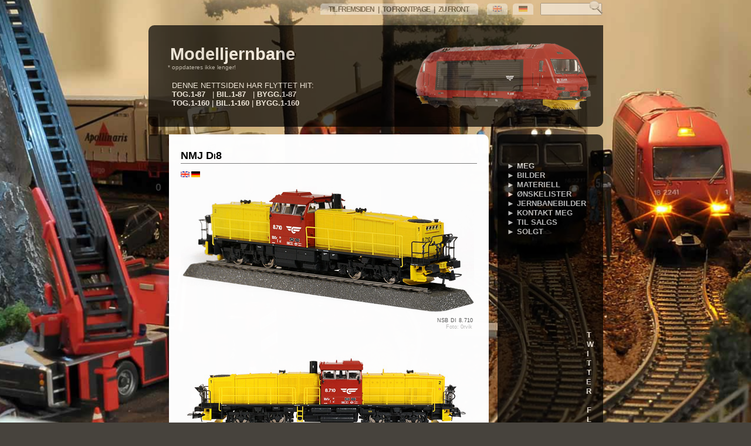

--- FILE ---
content_type: text/html; charset=UTF-8
request_url: https://modelljernbane.internettside.com/tag/mak
body_size: 17590
content:
<!DOCTYPE html PUBLIC "-//W3C//DTD XHTML 1.0 Transitional//EN" "https://www.w3.org/TR/xhtml1/DTD/xhtml1-transitional.dtd">
<html xmlns="https://www.w3.org/1999/xhtml" lang="nb-NO">

<head profile="https://gmpg.org/xfn/11">
        <link rel=”shortcut icon” href=”https://www.internettside.com/tog.ico” mce_href=”https://www.internettside.com/tog.ico” type="image/x-icon" />
        <meta http-equiv="Content-Type" content="text/html; charset=UTF-8" />
        <meta name="keywords" content="modelljernbane, modelltog, modellbiler, modellbusser, modellastebiler, model railroad, model railroads, model rialway, model railways, modelleisenbahn, modellbahn, modellzug, jernbane, tog" /> 
        <meta name="Robots" content="index,follow" />
        <meta name="Googlebot" content="index,follow" />
        <meta name="Revisit-after" content="1 Days" />
        <title>Modelljernbane &raquo; mak</title>
        <link rel="alternate" type="application/rss+xml" title="RSS 2.0" href="https://modelljernbane.internettside.com/feed" />
        <link rel="alternate" type="text/xml" title="RSS .92" href="https://modelljernbane.internettside.com/feed/rss" />
        <link rel="alternate" type="application/atom+xml" title="Atom 1.0" href="https://modelljernbane.internettside.com/feed/atom" />
        <link rel="shortcut icon" type="image/x-icon" href="https://modelljernbane.internettside.com/wp-content/themes/aeros/favicon.ico" />
        <link rel="pingback" href="https://modelljernbane.internettside.com/xmlrpc.php" />
        	<link rel='archives' title='august 2013' href='https://modelljernbane.internettside.com/2013/08' />
	<link rel='archives' title='mars 2013' href='https://modelljernbane.internettside.com/2013/03' />
	<link rel='archives' title='februar 2013' href='https://modelljernbane.internettside.com/2013/02' />
	<link rel='archives' title='desember 2012' href='https://modelljernbane.internettside.com/2012/12' />
	<link rel='archives' title='november 2012' href='https://modelljernbane.internettside.com/2012/11' />
	<link rel='archives' title='juli 2012' href='https://modelljernbane.internettside.com/2012/07' />
	<link rel='archives' title='juni 2012' href='https://modelljernbane.internettside.com/2012/06' />
	<link rel='archives' title='mai 2012' href='https://modelljernbane.internettside.com/2012/05' />
	<link rel='archives' title='april 2012' href='https://modelljernbane.internettside.com/2012/04' />
	<link rel='archives' title='mars 2012' href='https://modelljernbane.internettside.com/2012/03' />
	<link rel='archives' title='februar 2012' href='https://modelljernbane.internettside.com/2012/02' />
	<link rel='archives' title='januar 2012' href='https://modelljernbane.internettside.com/2012/01' />
	<link rel='archives' title='desember 2011' href='https://modelljernbane.internettside.com/2011/12' />
	<link rel='archives' title='november 2011' href='https://modelljernbane.internettside.com/2011/11' />
	<link rel='archives' title='oktober 2011' href='https://modelljernbane.internettside.com/2011/10' />
	<link rel='archives' title='september 2011' href='https://modelljernbane.internettside.com/2011/09' />
	<link rel='archives' title='august 2011' href='https://modelljernbane.internettside.com/2011/08' />
	<link rel='archives' title='juli 2011' href='https://modelljernbane.internettside.com/2011/07' />
	<link rel='archives' title='juni 2011' href='https://modelljernbane.internettside.com/2011/06' />
	<link rel='archives' title='mai 2011' href='https://modelljernbane.internettside.com/2011/05' />
	<link rel='archives' title='april 2011' href='https://modelljernbane.internettside.com/2011/04' />
	<link rel='archives' title='mars 2011' href='https://modelljernbane.internettside.com/2011/03' />
	<link rel='archives' title='februar 2011' href='https://modelljernbane.internettside.com/2011/02' />
	<link rel='archives' title='januar 2011' href='https://modelljernbane.internettside.com/2011/01' />
	<link rel='archives' title='november 2010' href='https://modelljernbane.internettside.com/2010/11' />
	<link rel='archives' title='oktober 2010' href='https://modelljernbane.internettside.com/2010/10' />
	<link rel='archives' title='september 2010' href='https://modelljernbane.internettside.com/2010/09' />
	<link rel='archives' title='august 2010' href='https://modelljernbane.internettside.com/2010/08' />
	<link rel='archives' title='juni 2010' href='https://modelljernbane.internettside.com/2010/06' />
	<link rel='archives' title='mai 2010' href='https://modelljernbane.internettside.com/2010/05' />
	<link rel='archives' title='februar 2010' href='https://modelljernbane.internettside.com/2010/02' />
	<link rel='archives' title='januar 2010' href='https://modelljernbane.internettside.com/2010/01' />
	<link rel='archives' title='desember 2009' href='https://modelljernbane.internettside.com/2009/12' />
	<link rel='archives' title='september 2009' href='https://modelljernbane.internettside.com/2009/09' />
	<link rel='archives' title='juli 2009' href='https://modelljernbane.internettside.com/2009/07' />
	<link rel='archives' title='mai 2009' href='https://modelljernbane.internettside.com/2009/05' />
	<link rel='archives' title='april 2009' href='https://modelljernbane.internettside.com/2009/04' />
	<link rel='archives' title='mars 2009' href='https://modelljernbane.internettside.com/2009/03' />
	<link rel='archives' title='februar 2009' href='https://modelljernbane.internettside.com/2009/02' />
	<link rel='archives' title='januar 2009' href='https://modelljernbane.internettside.com/2009/01' />
	<link rel='archives' title='november 2008' href='https://modelljernbane.internettside.com/2008/11' />
	<link rel='archives' title='januar 2000' href='https://modelljernbane.internettside.com/2000/01' />
                <meta name='robots' content='max-image-preview:large' />
<link rel='dns-prefetch' href='//s.w.org' />
<link rel="alternate" type="application/rss+xml" title="Modelljernbane &raquo; mak stikkord-strøm" href="https://modelljernbane.internettside.com/tag/mak/feed" />
<script type="text/javascript">
window._wpemojiSettings = {"baseUrl":"https:\/\/s.w.org\/images\/core\/emoji\/14.0.0\/72x72\/","ext":".png","svgUrl":"https:\/\/s.w.org\/images\/core\/emoji\/14.0.0\/svg\/","svgExt":".svg","source":{"concatemoji":"https:\/\/modelljernbane.internettside.com\/wp-includes\/js\/wp-emoji-release.min.js?ver=6.0.11"}};
/*! This file is auto-generated */
!function(e,a,t){var n,r,o,i=a.createElement("canvas"),p=i.getContext&&i.getContext("2d");function s(e,t){var a=String.fromCharCode,e=(p.clearRect(0,0,i.width,i.height),p.fillText(a.apply(this,e),0,0),i.toDataURL());return p.clearRect(0,0,i.width,i.height),p.fillText(a.apply(this,t),0,0),e===i.toDataURL()}function c(e){var t=a.createElement("script");t.src=e,t.defer=t.type="text/javascript",a.getElementsByTagName("head")[0].appendChild(t)}for(o=Array("flag","emoji"),t.supports={everything:!0,everythingExceptFlag:!0},r=0;r<o.length;r++)t.supports[o[r]]=function(e){if(!p||!p.fillText)return!1;switch(p.textBaseline="top",p.font="600 32px Arial",e){case"flag":return s([127987,65039,8205,9895,65039],[127987,65039,8203,9895,65039])?!1:!s([55356,56826,55356,56819],[55356,56826,8203,55356,56819])&&!s([55356,57332,56128,56423,56128,56418,56128,56421,56128,56430,56128,56423,56128,56447],[55356,57332,8203,56128,56423,8203,56128,56418,8203,56128,56421,8203,56128,56430,8203,56128,56423,8203,56128,56447]);case"emoji":return!s([129777,127995,8205,129778,127999],[129777,127995,8203,129778,127999])}return!1}(o[r]),t.supports.everything=t.supports.everything&&t.supports[o[r]],"flag"!==o[r]&&(t.supports.everythingExceptFlag=t.supports.everythingExceptFlag&&t.supports[o[r]]);t.supports.everythingExceptFlag=t.supports.everythingExceptFlag&&!t.supports.flag,t.DOMReady=!1,t.readyCallback=function(){t.DOMReady=!0},t.supports.everything||(n=function(){t.readyCallback()},a.addEventListener?(a.addEventListener("DOMContentLoaded",n,!1),e.addEventListener("load",n,!1)):(e.attachEvent("onload",n),a.attachEvent("onreadystatechange",function(){"complete"===a.readyState&&t.readyCallback()})),(e=t.source||{}).concatemoji?c(e.concatemoji):e.wpemoji&&e.twemoji&&(c(e.twemoji),c(e.wpemoji)))}(window,document,window._wpemojiSettings);
</script>
<style type="text/css">
img.wp-smiley,
img.emoji {
	display: inline !important;
	border: none !important;
	box-shadow: none !important;
	height: 1em !important;
	width: 1em !important;
	margin: 0 0.07em !important;
	vertical-align: -0.1em !important;
	background: none !important;
	padding: 0 !important;
}
</style>
	<link rel='stylesheet' id='wp-block-library-css'  href='https://modelljernbane.internettside.com/wp-includes/css/dist/block-library/style.min.css?ver=6.0.11' type='text/css' media='all' />
<style id='global-styles-inline-css' type='text/css'>
body{--wp--preset--color--black: #000000;--wp--preset--color--cyan-bluish-gray: #abb8c3;--wp--preset--color--white: #ffffff;--wp--preset--color--pale-pink: #f78da7;--wp--preset--color--vivid-red: #cf2e2e;--wp--preset--color--luminous-vivid-orange: #ff6900;--wp--preset--color--luminous-vivid-amber: #fcb900;--wp--preset--color--light-green-cyan: #7bdcb5;--wp--preset--color--vivid-green-cyan: #00d084;--wp--preset--color--pale-cyan-blue: #8ed1fc;--wp--preset--color--vivid-cyan-blue: #0693e3;--wp--preset--color--vivid-purple: #9b51e0;--wp--preset--gradient--vivid-cyan-blue-to-vivid-purple: linear-gradient(135deg,rgba(6,147,227,1) 0%,rgb(155,81,224) 100%);--wp--preset--gradient--light-green-cyan-to-vivid-green-cyan: linear-gradient(135deg,rgb(122,220,180) 0%,rgb(0,208,130) 100%);--wp--preset--gradient--luminous-vivid-amber-to-luminous-vivid-orange: linear-gradient(135deg,rgba(252,185,0,1) 0%,rgba(255,105,0,1) 100%);--wp--preset--gradient--luminous-vivid-orange-to-vivid-red: linear-gradient(135deg,rgba(255,105,0,1) 0%,rgb(207,46,46) 100%);--wp--preset--gradient--very-light-gray-to-cyan-bluish-gray: linear-gradient(135deg,rgb(238,238,238) 0%,rgb(169,184,195) 100%);--wp--preset--gradient--cool-to-warm-spectrum: linear-gradient(135deg,rgb(74,234,220) 0%,rgb(151,120,209) 20%,rgb(207,42,186) 40%,rgb(238,44,130) 60%,rgb(251,105,98) 80%,rgb(254,248,76) 100%);--wp--preset--gradient--blush-light-purple: linear-gradient(135deg,rgb(255,206,236) 0%,rgb(152,150,240) 100%);--wp--preset--gradient--blush-bordeaux: linear-gradient(135deg,rgb(254,205,165) 0%,rgb(254,45,45) 50%,rgb(107,0,62) 100%);--wp--preset--gradient--luminous-dusk: linear-gradient(135deg,rgb(255,203,112) 0%,rgb(199,81,192) 50%,rgb(65,88,208) 100%);--wp--preset--gradient--pale-ocean: linear-gradient(135deg,rgb(255,245,203) 0%,rgb(182,227,212) 50%,rgb(51,167,181) 100%);--wp--preset--gradient--electric-grass: linear-gradient(135deg,rgb(202,248,128) 0%,rgb(113,206,126) 100%);--wp--preset--gradient--midnight: linear-gradient(135deg,rgb(2,3,129) 0%,rgb(40,116,252) 100%);--wp--preset--duotone--dark-grayscale: url('#wp-duotone-dark-grayscale');--wp--preset--duotone--grayscale: url('#wp-duotone-grayscale');--wp--preset--duotone--purple-yellow: url('#wp-duotone-purple-yellow');--wp--preset--duotone--blue-red: url('#wp-duotone-blue-red');--wp--preset--duotone--midnight: url('#wp-duotone-midnight');--wp--preset--duotone--magenta-yellow: url('#wp-duotone-magenta-yellow');--wp--preset--duotone--purple-green: url('#wp-duotone-purple-green');--wp--preset--duotone--blue-orange: url('#wp-duotone-blue-orange');--wp--preset--font-size--small: 13px;--wp--preset--font-size--medium: 20px;--wp--preset--font-size--large: 36px;--wp--preset--font-size--x-large: 42px;}.has-black-color{color: var(--wp--preset--color--black) !important;}.has-cyan-bluish-gray-color{color: var(--wp--preset--color--cyan-bluish-gray) !important;}.has-white-color{color: var(--wp--preset--color--white) !important;}.has-pale-pink-color{color: var(--wp--preset--color--pale-pink) !important;}.has-vivid-red-color{color: var(--wp--preset--color--vivid-red) !important;}.has-luminous-vivid-orange-color{color: var(--wp--preset--color--luminous-vivid-orange) !important;}.has-luminous-vivid-amber-color{color: var(--wp--preset--color--luminous-vivid-amber) !important;}.has-light-green-cyan-color{color: var(--wp--preset--color--light-green-cyan) !important;}.has-vivid-green-cyan-color{color: var(--wp--preset--color--vivid-green-cyan) !important;}.has-pale-cyan-blue-color{color: var(--wp--preset--color--pale-cyan-blue) !important;}.has-vivid-cyan-blue-color{color: var(--wp--preset--color--vivid-cyan-blue) !important;}.has-vivid-purple-color{color: var(--wp--preset--color--vivid-purple) !important;}.has-black-background-color{background-color: var(--wp--preset--color--black) !important;}.has-cyan-bluish-gray-background-color{background-color: var(--wp--preset--color--cyan-bluish-gray) !important;}.has-white-background-color{background-color: var(--wp--preset--color--white) !important;}.has-pale-pink-background-color{background-color: var(--wp--preset--color--pale-pink) !important;}.has-vivid-red-background-color{background-color: var(--wp--preset--color--vivid-red) !important;}.has-luminous-vivid-orange-background-color{background-color: var(--wp--preset--color--luminous-vivid-orange) !important;}.has-luminous-vivid-amber-background-color{background-color: var(--wp--preset--color--luminous-vivid-amber) !important;}.has-light-green-cyan-background-color{background-color: var(--wp--preset--color--light-green-cyan) !important;}.has-vivid-green-cyan-background-color{background-color: var(--wp--preset--color--vivid-green-cyan) !important;}.has-pale-cyan-blue-background-color{background-color: var(--wp--preset--color--pale-cyan-blue) !important;}.has-vivid-cyan-blue-background-color{background-color: var(--wp--preset--color--vivid-cyan-blue) !important;}.has-vivid-purple-background-color{background-color: var(--wp--preset--color--vivid-purple) !important;}.has-black-border-color{border-color: var(--wp--preset--color--black) !important;}.has-cyan-bluish-gray-border-color{border-color: var(--wp--preset--color--cyan-bluish-gray) !important;}.has-white-border-color{border-color: var(--wp--preset--color--white) !important;}.has-pale-pink-border-color{border-color: var(--wp--preset--color--pale-pink) !important;}.has-vivid-red-border-color{border-color: var(--wp--preset--color--vivid-red) !important;}.has-luminous-vivid-orange-border-color{border-color: var(--wp--preset--color--luminous-vivid-orange) !important;}.has-luminous-vivid-amber-border-color{border-color: var(--wp--preset--color--luminous-vivid-amber) !important;}.has-light-green-cyan-border-color{border-color: var(--wp--preset--color--light-green-cyan) !important;}.has-vivid-green-cyan-border-color{border-color: var(--wp--preset--color--vivid-green-cyan) !important;}.has-pale-cyan-blue-border-color{border-color: var(--wp--preset--color--pale-cyan-blue) !important;}.has-vivid-cyan-blue-border-color{border-color: var(--wp--preset--color--vivid-cyan-blue) !important;}.has-vivid-purple-border-color{border-color: var(--wp--preset--color--vivid-purple) !important;}.has-vivid-cyan-blue-to-vivid-purple-gradient-background{background: var(--wp--preset--gradient--vivid-cyan-blue-to-vivid-purple) !important;}.has-light-green-cyan-to-vivid-green-cyan-gradient-background{background: var(--wp--preset--gradient--light-green-cyan-to-vivid-green-cyan) !important;}.has-luminous-vivid-amber-to-luminous-vivid-orange-gradient-background{background: var(--wp--preset--gradient--luminous-vivid-amber-to-luminous-vivid-orange) !important;}.has-luminous-vivid-orange-to-vivid-red-gradient-background{background: var(--wp--preset--gradient--luminous-vivid-orange-to-vivid-red) !important;}.has-very-light-gray-to-cyan-bluish-gray-gradient-background{background: var(--wp--preset--gradient--very-light-gray-to-cyan-bluish-gray) !important;}.has-cool-to-warm-spectrum-gradient-background{background: var(--wp--preset--gradient--cool-to-warm-spectrum) !important;}.has-blush-light-purple-gradient-background{background: var(--wp--preset--gradient--blush-light-purple) !important;}.has-blush-bordeaux-gradient-background{background: var(--wp--preset--gradient--blush-bordeaux) !important;}.has-luminous-dusk-gradient-background{background: var(--wp--preset--gradient--luminous-dusk) !important;}.has-pale-ocean-gradient-background{background: var(--wp--preset--gradient--pale-ocean) !important;}.has-electric-grass-gradient-background{background: var(--wp--preset--gradient--electric-grass) !important;}.has-midnight-gradient-background{background: var(--wp--preset--gradient--midnight) !important;}.has-small-font-size{font-size: var(--wp--preset--font-size--small) !important;}.has-medium-font-size{font-size: var(--wp--preset--font-size--medium) !important;}.has-large-font-size{font-size: var(--wp--preset--font-size--large) !important;}.has-x-large-font-size{font-size: var(--wp--preset--font-size--x-large) !important;}
</style>
<script type='text/javascript' src='https://ajax.googleapis.com/ajax/libs/prototype/1.7.1.0/prototype.js?ver=1.7.1' id='prototype-js'></script>
<script type='text/javascript' src='https://ajax.googleapis.com/ajax/libs/scriptaculous/1.9.0/scriptaculous.js?ver=1.9.0' id='scriptaculous-root-js'></script>
<script type='text/javascript' src='https://ajax.googleapis.com/ajax/libs/scriptaculous/1.9.0/effects.js?ver=1.9.0' id='scriptaculous-effects-js'></script>
<script type='text/javascript' src='https://modelljernbane.internettside.com/wp-content/plugins/lightbox-2/lightbox-resize.js?ver=1.8' id='lightbox-js'></script>
<link rel="https://api.w.org/" href="https://modelljernbane.internettside.com/wp-json/" /><link rel="alternate" type="application/json" href="https://modelljernbane.internettside.com/wp-json/wp/v2/tags/2603" /><link rel="EditURI" type="application/rsd+xml" title="RSD" href="https://modelljernbane.internettside.com/xmlrpc.php?rsd" />
<link rel="wlwmanifest" type="application/wlwmanifest+xml" href="https://modelljernbane.internettside.com/wp-includes/wlwmanifest.xml" /> 
<meta name="generator" content="WordPress 6.0.11" />

	<!-- begin lightbox scripts -->
	<script type="text/javascript">
    //<![CDATA[
    document.write('<link rel="stylesheet" href="https://modelljernbane.internettside.com/wp-content/plugins/lightbox-2/Themes/Black/lightbox.css" type="text/css" media="screen" />');
    //]]>
    </script>
	<!-- end lightbox scripts -->
        <style type="text/css" media="screen">
                @import url( https://modelljernbane.internettside.com/wp-content/themes/aeros/style.css );
        </style>

<link rel="stylesheet" type="text/css" href="https://modelljernbane.internettside.com/language.css" />

<script type="text/javascript" src="https://modelljernbane.internettside.com/language.js">
</script>
<script language="JavaScript" type="text/JavaScript">
function MM_openBrWindow(theURL,winName,features) { //v2.0
  window.open(theURL,winName,features);
}
</script>

<meta name="keywords" content="Modelljernbane, modelltog, skala, ho, h0, c-skinner, märklin, marklin, roco, brawa, wiking, busch, herpa, nmj, lokomotiv, godsvogner, nsb, statsbaner, jernbane, tog, diesel, elektrisk, digitalt, belysning, signal, modelleisenbahn, model, railroad, modelrailroad, railway, cornerstone, walthers, woodland, amundsen, alvalia, hobbytrain, nmj, amj">
<meta name="description" content="Nettside om modelljernbaneanlegg, miniatyrlandskap, jernbane, modelltog & modellbiler. Bilder, videoer, linker, og tips.">
<LINK REL="SHORTCUT ICON" HREF="favicon.ico"
<link rel="alternate" type="application/x-cooliris-quick" href="https://modelljernbane.internettside.com/cooliris-quick.xml" />

</head>

<body>
<!-- <a href="https://modelljernbane.internettside.com/reklame"><img src="https://modelljernbane.internettside.com/symbol/reklamere.png" align="left"></a> -->
<div id="rap">
<div id="headmenu">
        <ul>
<div id="search">
<ul>
 <li style="margin-top:0px;">
 <form id="searchform" method="get" action="https://modelljernbane.internettside.com">
<div>
        <a href="https://modelljernbane.internettside.com">   TIL FREMSIDEN   |   TO FRONTPAGE   |   ZU FRONT   </a>       <a href="https://modelljernbane.internettside.com/english" title="English information"><img src="https://modelljernbane.internettside.com/thumbs/language_english.jpg"></a>   <a href="https://modelljernbane.internettside.com/german" title="Deutsch Informationen"><img src="https://modelljernbane.internettside.com/thumbs/language_deutsch.jpg"></a>      <input type="text" name="s" id="s" size="11" />
                <input type="image" src="https://modelljernbane.internettside.com/wp-content/themes/aeros/images/lens.png" title="search" alt="S" style="margin:0 0 -5px -25px;" />
        </div>
<!--[If IE]> <br /> <br /> <![endif]-->
</form>
</li>

</ul>

</div>

</ul>

</div>

<!--[If IE]> <div class="ie"> </div> <![endif]-->
<br>

<!-- end headmenu -->
<div id="header">

<div id="headerleft">
<h1><a href="https://modelljernbane.internettside.com/">Modelljernbane</a></h1>
<font size="-3" color="#bbbbbb">           * oppdateres ikke lenger!<br /></font>
<br />
<h2>DENNE NETTSIDEN HAR FLYTTET HIT:<br />
<a href="http://modelljernbane.1-87.no/" target="_blank" title="HO 1:87 | MODELLJERNBANE | MODEL RAILROAD | MODELLBAHN" />TOG.1-87</a>   | <a href="http://bodellbiler.1-87.no/" target="_blank" title="HO 1:87 | MODELLBILER | MODEL CARS | MODELLAUTOS" />BIL.1-87</a>   | <a href="http://byggesett.1-87.no/" target="_blank" title="HO 1:87 | BYGGESETT | MODEL KITS | BAUSÄTZE" />BYGG.1-87</a><br />
<a href="http://modelljernbane.1-160.no/" target="_blank" title="HO 1:160 | MODELLJERNBANE | MODEL RAILROAD | MODELLBAHN" />TOG.1-160</a> | <a href="http://bodellbiler.1-160.no/" target="_blank" title="N 1:160 | MODELLBILER | MODEL CARS | MODELLAUTOS" />BIL.1-160</a> | <a href="http://byggesett.1-160.no/" target="_blank" title="N 1:160 | BYGGESETT | MODEL KITS | BAUSÄTZE" />BYGG.1-160</a></h2>

</div><!-- end headerleft -->

<div id="headerright">
<a href="https://modelljernbane.internettside.com" title="Tilbake til fremsiden / to the frontpage / um die erste Seite"></a>
<!-- <a href="https://modelljernbane.internettside.com/feed/rss" title="GET MY FEED"></a> --> 
</div>  <!-- end headerright --> 
</div><!-- end header -->

<div id="content">

<div class="datecomrap">
         <div class="date">
         <!-- jul<br /> -->

         <!-- <span style="font-size:2em; font-weight:bold;">11</span><br /> -->
         <!-- 2012 -->
         </div><!-- end date -->


         <!-- if you don't want the comment count left of the post, erase from here ... -->
         <div class="commy">
         <a href="https://modelljernbane.internettside.com/norsk_modelljernbane_nsb_di8_lokomotiv#respond">0</a>    
         </div><!-- end commy -->
         <!-- to here -->


</div><!-- end datecomrap -->



     <div class="storywrap">

<div class="post" id="post-7755"><br>
         <h3 class="storytitle"><a href="https://modelljernbane.internettside.com/norsk_modelljernbane_nsb_di8_lokomotiv" rel="bookmark">NMJ Di8</a></h3>

        <div class="storycontent">
                <p><a rel="language173"><img src="https://modelljernbane.internettside.com/thumbs/language_english.jpg"/> <img src="https://modelljernbane.internettside.com/thumbs/language_deutsch.jpg"/></a></p>
<p><a title="85.102 NMJ | NSB DI8 710 | DIESELLOK | DIESEL LOCOMOTIVE | DIESELLOKOMOTIV | Foto: 0rvik" href="https://modelljernbane.internettside.com/images/modelltog/Di8_NSB_Di8.710_Norges_Statsbaner_NMJ_Maschinenbau_Kiel_Siemens_Schienenfahrzeugtechnik_HO_AC_H0_wechselstrom_lok.jpg" rel="lightbox[7755]"><img src="https://modelljernbane.internettside.com/thumbs/modelltog/Di8_NSB_Di8.710_Norges_Statsbaner_NMJ_Maschinenbau_Kiel_Siemens_Schienenfahrzeugtechnik_HO_AC_H0_wechselstrom_lok_th.jpg" alt="85.102 NMJ | NSB DI8 8.710 | DIESELLOK | DIESEL LOCOMOTIVE | DIESELLOKOMOTIV | Foto: 0rvik" /></a></p>
<p class="bildetekst">NSB DI 8.710</p>
<p>&nbsp;<br />
<font class="fotoav">Foto: 0rvik</font><br />
&nbsp;</p>
<p><a title="85.102 NMJ | NSB DI8 710 | DIESELLOK | DIESEL LOCOMOTIVE | DIESELLOKOMOTIV | Foto: 0rvik" href="https://modelljernbane.internettside.com/images/modelltog/NMJ_NMJT_85.102_AC_NSB_Di8_8.710_H0_HO_1-87_rod_gul_MAK_Siemens_AG_diesellok_godstog_skiftelok_modelltog.jpg" rel="lightbox[7755]"><img src="https://modelljernbane.internettside.com/thumbs/modelltog/NMJ_NMJT_85.102_AC_NSB_Di8_8.710_H0_HO_1-87_rod_gul_MAK_Siemens_AG_diesellok_godstog_skiftelok_modelltog_th.jpg" alt="85.102 NMJ | NSB DI8 8.710 | DIESELLOK | DIESEL LOCOMOTIVE | DIESELLOKOMOTIV | Foto: 0rvik" /></a></p>
<p class="bildetekst">EN FLOTT MODELL FRA NORSK MODELLJERNBANE</p>
<p>&nbsp;<br />
<font class="fotoav">Foto: 0rvik</font><br />
&nbsp;</p>
<p>Da var det en av de <a href="http://shop.nmj.no/" target="_blank" title="Link åpnes i nytt vindu - Norsk Modelljernbane nettbutikk">nye modellene fra Norsk modelljernbane</a> ankommet <a href="http://shop.nmj.no/contact_us.php?osCsid=bffba7972a3d3cde8c9b3755d54f43ce" target="_blank" title="Link åpnes i nytt vindu - NMJ Strømmen">butikken på Strømmen</a>. Det har tatt overraskene kort tid fra loket ble lansert for bestilling til det kom fra produksjon. En hadde knapt fått gledet seg til at det skulle komme, før en fikk mail om at modellen var tilgjengelig for henting. Da var det bare å ta turen med NSB-toget til Strømmen.</p>
<p>Det er et flott modellokomotiv med mange detaljer hentet fra originalen, som er et kjært godstog / skiftelok som en har mulighet til å se i store deler av landet. Som blandt annet speilene, som varierer medllom de ulike Di8-lokene. Men jeg finner noen detaljer som jeg skulle ønske var lik som på originalen. Men det skal bare litt maling av detaljene så er lokomotivet så og si perfekt. </p>
<p>En annen ting som er litt kjipt, men fullt forståelig, er at togene ikke leveres med dekoder. Selv om de selger de, og gjerne monterer de for deg. Jeg for min del venter på at lyddekoderen skal komme, så de får montert den for meg. Jeg har for mye elektrisk uflaks, samt for lite teknisk kompetanse til å tørre å montere selv, selv om jeg har hørt det er en innmari enkel jobb!</p>
<p>Jeg, og mange med meg, liker best når lokomotiver i denne skala kommer med metallkåpe. Det noe med tyngen og følelsen av materiaiteten og loket, og ikke minst det visuelle utseende. Så for min del så blir jeg nok å bestille en runde med smussing av loket før det blir satt på skinnene! Men når det er sagt så er vi mange som venter på at di8 skulle dukke opp i H0-skala.</p>
<p><a href="https://modelljernbane.internettside.com/skaladesign_nsb_di8_lokomotiv_locomotive">Som tidligere skrevet</a> så har <a href="http://www.skaladesign.no/produkter/byggesett/di8" target="_blank" title="Link åpnes i nytt vindu - Skaladesign.no">Skaladesign</a> kommet med et 1:87-lok av Di8 allerede, men det var få som kjente til dette, og mange som bestilte for sent. Et svært begrenset opplag, samtidig som lokomotivene ble levert som byggesett, gjør at mange gledet seg over NMJ-nyheten som var på vei. Enda bedre; <a href="https://www.facebook.com/permalink.php?story_fbid=464097083600760&#038;id=158190757557401" target="_blank" title="Link åpnes i nytt vindu - Facebook - First sample of NMJ Topline CargoNet">Di8-versjonen fra CargoNet</a> ankommer snart! </p>
<p>&nbsp;</p>
<div id="language173" class="balloonstyle">
<strong>ENGLISH </strong>It did not take long from the train model was introduced to it came into production, and arrived in store. NMJ (which stands for Norwegian model railway) has launched several new locomotive models, and NSB&#8217;s Di8 was the first to be realized. CargoNet version will appear shortly.                 Di8.710 is a great model with lots of detailes, taken from the original train. As for example, the mirrors that varies between the two different version of di8. At the same time I wish they were a notch more detailed in relation to the coloring of details, and above all, not produced in plastic.                 They do not come with built-in decoder, which is a pity but understandable. But you can buy the decoder from them, which they also can install for you.                 That said, it is a great engine, and a long-awaited model. Many have wanted the Di8 locomotive in 1:87. As written in the past it has already been manufactured by Scale Design in H0-scale, but in a very limited edition. And their model was a complete building kit. They were quickly sold out before people knew about the model.                 I for my part, is waiting to get mounted audio decoder, and smudging of the train before I assemble the parts supplied, and put it on the rails.                 At the bottom of the post you can see video of the model.<br />
 <br /><strong>DEUTCH </strong>Es dauerte nicht lange, bis der Zug auf das kommende Modell auf Strom eingeführt wurde, und kam zu dem Laden. NMJ (das steht für norwegische Modelleisenbahn) hat mehrere neue Lok-Modelle lanciert, und NSB DI8 war der erste, realisiert werden. CargoNet Version wird in Kürze erscheinen.                 Di8.710 ist ein großes Modell mit vielen detaillierten sowie, aus dem ursprünglichen Zug genommen. Wie zum Beispiel Spiegel, die zwischen den beiden anderen Version von DI8 variieren. Zugleich Ich wünschte, sie waren eine Kerbe mehr Details in Bezug auf die Einfärbung von Details, und nicht aus Kunststoff hergestellt werden. &#8211; Sie müssen nicht mit eingebautem Decoder, was schade aber verständlich ist gekommen. Aber man kann an den Decoder zu kaufen, die sie auch für Sie zu installieren.                 Das heißt, es ist eine große Maschine, und eine lang erwartete Modell. Viele haben wollte DI8 Lokomotive in 1:87. Wie in der Vergangenheit geschrieben hat er bereits produziert Design-Skala dies in Spur H0, aber in einer sehr limitierten Auflage. Und ihr Modell war ein kompletter Bausatz. Sie wurden schnell heraus, bevor die Menschen wussten über das Modell verkauft.                 Ich für meinen Teil, ich warte auf Audio-Decoder montiert zu werden, und Verschmieren des Zuges, bevor ich die gelieferten Teile zusammenzubauen, und legte es auf den Schienen.                 Am unteren Ende der Post können Sie Video des Modells zu sehen.
</div>
<p> <a href="https://modelljernbane.internettside.com/norsk_modelljernbane_nsb_di8_lokomotiv#more-7755" class="more-link">(<font title="Mer... | More... | Mehr..."> mer&#8230; more&#8230; mehr&#8230; </font>)</a></p>
        </div><!-- end storycontent -->

        <div class="meta">

<table width="500" border="0">
  <tr>
    <td width="52" align="right" valign="top"><iframe align="left" src="https://www.facebook.com/plugins/like.php?href=https%3A%2F%2Fmodelljernbane.internettside.com%2Fnorsk_modelljernbane_nsb_di8_lokomotiv&amp;layout=button_count&amp;show_faces=false&amp;width=52&amp;action=like&amp;colorscheme=light" scrolling="no" frameborder="0" allowTransparency="true" style="border:none; overflow:hidden; width:52px; height:25px"></iframe></td>
    <td width="448" align="justify" valign="top">ɈК | Stikkord: <a href="https://modelljernbane.internettside.com/tag/187" rel="tag">1:87</a>, <a href="https://modelljernbane.internettside.com/tag/art-nr-nmjt-85-102ac" rel="tag">art.nr nmjt 85.102ac</a>, <a href="https://modelljernbane.internettside.com/tag/h0" rel="tag">H0</a>, <a href="https://modelljernbane.internettside.com/tag/h0-lokomotiven" rel="tag">h0 lokomotiven</a>, <a href="https://modelljernbane.internettside.com/tag/h0-skala" rel="tag">h0 skala</a>, <a href="https://modelljernbane.internettside.com/tag/ho" rel="tag">HO</a>, <a href="https://modelljernbane.internettside.com/tag/ho-locomotive" rel="tag">ho locomotive</a>, <a href="https://modelljernbane.internettside.com/tag/locomotive" rel="tag">locomotive</a>, <a href="https://modelljernbane.internettside.com/tag/mak" rel="tag">mak</a>, <a href="https://modelljernbane.internettside.com/tag/maschinenbau-kiel" rel="tag">maschinenbau kiel</a>, <a href="https://modelljernbane.internettside.com/tag/miniatyr" rel="tag">miniatyr</a>, <a href="https://modelljernbane.internettside.com/tag/model-railroad" rel="tag">model railroad</a>, <a href="https://modelljernbane.internettside.com/tag/model-railroads" rel="tag">model railroads</a>, <a href="https://modelljernbane.internettside.com/tag/model-railway" rel="tag">model railway</a>, <a href="https://modelljernbane.internettside.com/tag/model-railways" rel="tag">model railways</a>, <a href="https://modelljernbane.internettside.com/tag/model-train" rel="tag">model train</a>, <a href="https://modelljernbane.internettside.com/tag/model-trains" rel="tag">model trains</a>, <a href="https://modelljernbane.internettside.com/tag/modell" rel="tag">modell</a>, <a href="https://modelljernbane.internettside.com/tag/modellbahn" rel="tag">modellbahn</a>, <a href="https://modelljernbane.internettside.com/tag/modelleisenbahn" rel="tag">Modelleisenbahn</a>, <a href="https://modelljernbane.internettside.com/tag/modelljernbane" rel="tag">Modelljernbane</a>, <a href="https://modelljernbane.internettside.com/tag/modelltog" rel="tag">Modelltog</a>, <a href="https://modelljernbane.internettside.com/tag/modellzug" rel="tag">modellzug</a>, <a href="https://modelljernbane.internettside.com/tag/nmj" rel="tag">nmj</a>, <a href="https://modelljernbane.internettside.com/tag/nmj-di8" rel="tag">nmj di8</a>, <a href="https://modelljernbane.internettside.com/tag/nmj-di8-ac" rel="tag">nmj di8 ac</a>, <a href="https://modelljernbane.internettside.com/tag/nmj-passion-for-trains" rel="tag">nmj passion for trains</a>, <a href="https://modelljernbane.internettside.com/tag/nmjt" rel="tag">nmjt</a>, <a href="https://modelljernbane.internettside.com/tag/norsk-lokomotiv" rel="tag">norsk lokomotiv</a>, <a href="https://modelljernbane.internettside.com/tag/norsk-modelljernbane" rel="tag">norsk modelljernbane</a>, <a href="https://modelljernbane.internettside.com/tag/nsb-vekselstr%c3%b8m" rel="tag">nsb vekselstrøm</a>, <a href="https://modelljernbane.internettside.com/tag/passion-for-trains" rel="tag">passion for trains</a>, <a href="https://modelljernbane.internettside.com/tag/siemens" rel="tag">siemens</a>, <a href="https://modelljernbane.internettside.com/tag/siemens-ag" rel="tag">siemens ag</a>, <a href="https://modelljernbane.internettside.com/tag/siemens-lok" rel="tag">siemens lok</a>, <a href="https://modelljernbane.internettside.com/tag/siemens-schienenfahrzeugtechnik" rel="tag">siemens schienenfahrzeugtechnik</a>, <a href="https://modelljernbane.internettside.com/tag/vekselstr%c3%b8m" rel="tag">Vekselstrøm</a>, <a href="https://modelljernbane.internettside.com/tag/vekselstr%c3%b8mversjon" rel="tag">vekselstrømversjon</a>  </td>
  </tr>
</table>

 <br />


        </div><!-- end meta -->



     </div><!-- end storywrap -->

</div><!-- end post -->


<div class="navlink">
&nbsp;<br />
&nbsp;<br />
&nbsp;<br />
</div><!-- end navlink -->


<!-- begin footer -->
</div><!-- end content -->


<!-- begin sidebar -->

<div id="sidebar">

<!-- <div id="search">
<ul>
 <li style="margin-top:0px;">
   <form id="searchform" method="get" action="https://modelljernbane.internettside.com">
        <div>
                <input type="text" name="s" id="s" size="11" />
                <input type="image" src="https://modelljernbane.internettside.com/wp-content/themes/aeros/images/lens.png" title="search" alt="S" style="margin:0 0 -5px 3px;" />
        </div>
        </form>
 </li>
</ul>
</div> -->

<!-- end search -->

<ul>

<!--        <li class="pagenav"><h3>Sider:</h3><ul><li class="page_item page-item-3437"><a href="https://modelljernbane.internettside.com/twitter">#3437 (ingen tittel)</a></li>
<li class="page_item page-item-201"><a href="https://modelljernbane.internettside.com/mz-1415-jernbaneverket">MZ 1415 Jernbaneverket</a></li>
<li class="page_item page-item-3496"><a href="https://modelljernbane.internettside.com/avbrutt-handel">Avbrutt handel</a></li>
<li class="page_item page-item-3499"><a href="https://modelljernbane.internettside.com/utsolgt">Beklager, varen er ikke lenger på lager</a></li>
<li class="page_item page-item-4369"><a href="https://modelljernbane.internettside.com/bergen-modelljernbanemessa-2011_2">BERGEN | Modelljernbanemessa 2011 | del 2</a></li>
<li class="page_item page-item-2977"><a href="https://modelljernbane.internettside.com/statistikk">Besøksstatistikk</a></li>
<li class="page_item page-item-281"><a href="https://modelljernbane.internettside.com/anlegget">Bilder fra mine modelljernbaneanlegg</a></li>
<li class="page_item page-item-2215 page_item_has_children"><a href="https://modelljernbane.internettside.com/biler">Biler</a>
<ul class='children'>
	<li class="page_item page-item-2217"><a href="https://modelljernbane.internettside.com/biler/a">Biler &#8211; A</a></li>
	<li class="page_item page-item-2248"><a href="https://modelljernbane.internettside.com/biler/b">Biler &#8211; B</a></li>
	<li class="page_item page-item-2253"><a href="https://modelljernbane.internettside.com/biler/c">Biler &#8211; C</a></li>
	<li class="page_item page-item-2255"><a href="https://modelljernbane.internettside.com/biler/d">Biler &#8211; D</a></li>
	<li class="page_item page-item-2257"><a href="https://modelljernbane.internettside.com/biler/e">Biler &#8211; E</a></li>
	<li class="page_item page-item-2261"><a href="https://modelljernbane.internettside.com/biler/f">Biler &#8211; F</a></li>
	<li class="page_item page-item-2264"><a href="https://modelljernbane.internettside.com/biler/g">Biler &#8211; G</a></li>
	<li class="page_item page-item-2267"><a href="https://modelljernbane.internettside.com/biler/h">Biler &#8211; H</a></li>
	<li class="page_item page-item-2270"><a href="https://modelljernbane.internettside.com/biler/i">Biler &#8211; I</a></li>
	<li class="page_item page-item-2273"><a href="https://modelljernbane.internettside.com/biler/j">Biler &#8211; J</a></li>
	<li class="page_item page-item-2279"><a href="https://modelljernbane.internettside.com/biler/l">Biler &#8211; L</a></li>
	<li class="page_item page-item-2282"><a href="https://modelljernbane.internettside.com/biler/m">Biler &#8211; M</a></li>
	<li class="page_item page-item-2285"><a href="https://modelljernbane.internettside.com/biler/n">Biler &#8211; N</a></li>
	<li class="page_item page-item-2230"><a href="https://modelljernbane.internettside.com/biler/o">Biler &#8211; O</a></li>
	<li class="page_item page-item-2288"><a href="https://modelljernbane.internettside.com/biler/p">Biler &#8211; P</a></li>
	<li class="page_item page-item-2291"><a href="https://modelljernbane.internettside.com/biler/r">Biler &#8211; R</a></li>
	<li class="page_item page-item-2294"><a href="https://modelljernbane.internettside.com/biler/s">Biler &#8211; S</a></li>
	<li class="page_item page-item-2297"><a href="https://modelljernbane.internettside.com/biler/t">Biler &#8211; T</a></li>
	<li class="page_item page-item-2300"><a href="https://modelljernbane.internettside.com/biler/u">Biler &#8211; U</a></li>
	<li class="page_item page-item-2304"><a href="https://modelljernbane.internettside.com/biler/v">Biler &#8211; V</a></li>
	<li class="page_item page-item-2307"><a href="https://modelljernbane.internettside.com/biler/w">Biler &#8211; W</a></li>
	<li class="page_item page-item-2276"><a href="https://modelljernbane.internettside.com/biler/k">Biler- K</a></li>
</ul>
</li>
<li class="page_item page-item-7571"><a href="https://modelljernbane.internettside.com/bm-71-nsb-bfm-001">BM 71.001 NSB</a></li>
<li class="page_item page-item-7562"><a href="https://modelljernbane.internettside.com/bm-71-nsb-bfm-003">BM 71.003 NSB</a></li>
<li class="page_item page-item-2342"><a href="https://modelljernbane.internettside.com/bobiler">Bobiler</a></li>
<li class="page_item page-item-7604"><a href="https://modelljernbane.internettside.com/br-111-db_049-3">BR 111 049-3 DB</a></li>
<li class="page_item page-item-209"><a href="https://modelljernbane.internettside.com/br-701-db-vedlikeholdsvogn">BR 701 DB Vedlikeholdsvogn</a></li>
<li class="page_item page-item-221"><a href="https://modelljernbane.internettside.com/br-class-218-db">BR CLASS 218 DB</a></li>
<li class="page_item page-item-2339"><a href="https://modelljernbane.internettside.com/busser">Busser</a></li>
<li class="page_item page-item-2332"><a href="https://modelljernbane.internettside.com/campingvogner">Campingvogner</a></li>
<li class="page_item page-item-7912"><a href="https://modelljernbane.internettside.com/citroen_15_six_presidentielle_franay">Citroën 15 SIX Presidentielle</a></li>
<li class="page_item page-item-7936"><a href="https://modelljernbane.internettside.com/citroen_cx_bagageries_tissier_hollander_service_de_presse">Citroën CX Bagageries Tissier Hollander</a></li>
<li class="page_item page-item-7885"><a href="https://modelljernbane.internettside.com/citroen_cx_gti_beige">Citroën CX GTI</a></li>
<li class="page_item page-item-7926"><a href="https://modelljernbane.internettside.com/citroen_ds_michelin_mille_pattes">Citroën DS Michelin Mille Pattes</a></li>
<li class="page_item page-item-7919"><a href="https://modelljernbane.internettside.com/citroen_xm_ambulanse">Citroën XM Ambulanse</a></li>
<li class="page_item page-item-902"><a href="https://modelljernbane.internettside.com/class-450-br">CLASS 450 BR</a></li>
<li class="page_item page-item-232"><a href="https://modelljernbane.internettside.com/class-55">CLASS 55</a></li>
<li class="page_item page-item-235"><a href="https://modelljernbane.internettside.com/class-85">CLASS 85</a></li>
<li class="page_item page-item-227"><a href="https://modelljernbane.internettside.com/fiege-containerlok-db-cargo-sprinter">DB CARGO CONTAINERLOKOMOTIV</a></li>
<li class="page_item page-item-239"><a href="https://modelljernbane.internettside.com/dhg-500">DHG 500</a></li>
<li class="page_item page-item-7685"><a href="https://modelljernbane.internettside.com/dhg_500_opel_werklok">DHG 500 Opel Werklok</a></li>
<li class="page_item page-item-130"><a href="https://modelljernbane.internettside.com/di3-jernbaneverket">DI3 Jernbaneverket</a></li>
<li class="page_item page-item-895"><a href="https://modelljernbane.internettside.com/di3-nsb">Di3 NSB</a></li>
<li class="page_item page-item-203"><a href="https://modelljernbane.internettside.com/di5-nsb">DI5 NSB</a></li>
<li class="page_item page-item-153"><a href="https://modelljernbane.internettside.com/di6-nsb">DI6 NSB</a></li>
<li class="page_item page-item-898"><a href="https://modelljernbane.internettside.com/di7-nsb">Di7 NSB</a></li>
<li class="page_item page-item-7547"><a href="https://modelljernbane.internettside.com/el-13-2154-nsb">EL 13.2154 NSB</a></li>
<li class="page_item page-item-3982"><a href="https://modelljernbane.internettside.com/el-14-2165-nsb">EL 14.2165 NSB</a></li>
<li class="page_item page-item-2520"><a href="https://modelljernbane.internettside.com/el-14-2176-nsb-gods">EL 14.2176 NSB GODS</a></li>
<li class="page_item page-item-7536"><a href="https://modelljernbane.internettside.com/el-14-2182-nsb_gods">EL 14.2182 NSB GODS</a></li>
<li class="page_item page-item-191"><a href="https://modelljernbane.internettside.com/el-16-cargonet">EL 16 CargoNet</a></li>
<li class="page_item page-item-1085"><a href="https://modelljernbane.internettside.com/el-18-nsb">EL 18.2241 NSB</a></li>
<li class="page_item page-item-7492"><a href="https://modelljernbane.internettside.com/el-18-nsb_2248">EL 18.2248 NSB</a></li>
<li class="page_item page-item-7521"><a href="https://modelljernbane.internettside.com/el-18-nsb_2255">EL 18.2255 NSB</a></li>
<li class="page_item page-item-2528"><a href="https://modelljernbane.internettside.com/el-18-nsb_2258">EL 18.2258 NSB</a></li>
<li class="page_item page-item-2699"><a href="https://modelljernbane.internettside.com/e">Elektronisk postleveranse</a></li>
<li class="page_item page-item-1359"><a href="https://modelljernbane.internettside.com/english">English</a></li>
<li class="page_item page-item-223"><a href="https://modelljernbane.internettside.com/fiege-serie-700-db-cargo-sprinter">FIEGE SERIE-700 DB Cargo Sprinter</a></li>
<li class="page_item page-item-2169"><a href="https://modelljernbane.internettside.com/forklaring">Forklaring</a></li>
<li class="page_item page-item-459"><a href="https://modelljernbane.internettside.com/jernbanebilder">Fotografier av lokomotiver og jernbaneområder</a></li>
<li class="page_item page-item-1355"><a href="https://modelljernbane.internettside.com/german">German</a></li>
<li class="page_item page-item-6694"><a href="https://modelljernbane.internettside.com/h0-ho-1-87-stasjoner_bygninger_lager_butikker_kontorer_kraner_industri">H0 | HO | 1:87 | Bygninger og hus</a></li>
<li class="page_item page-item-338"><a href="https://modelljernbane.internettside.com/hvorfor">Hvorfor</a></li>
<li class="page_item page-item-358"><a href="https://modelljernbane.internettside.com/modelljernbane_hybel_i">Hybelbane I</a></li>
<li class="page_item page-item-1447"><a href="https://modelljernbane.internettside.com/modelljernbane_hybel_i-3">Hybelbane I</a></li>
<li class="page_item page-item-1438"><a href="https://modelljernbane.internettside.com/modelljernbane_hybel_i-2">Hybelbane I</a></li>
<li class="page_item page-item-1450"><a href="https://modelljernbane.internettside.com/modelljernbane_hybel_i-4">Hybelbane I</a></li>
<li class="page_item page-item-7612"><a href="https://modelljernbane.internettside.com/klv-53-robel">KLV 53 ROBELTRALLE</a></li>
<li class="page_item page-item-2328"><a href="https://modelljernbane.internettside.com/lastebiler">Lastebiler</a></li>
<li class="page_item page-item-92"><a href="https://modelljernbane.internettside.com/lokomotiver">Lokomotiver og motoriserte vogner</a></li>
<li class="page_item page-item-8200"><a href="https://modelljernbane.internettside.com/marklin_sold_to_german_toy_company_simba_dickie">Märklin sold, Märklin saved, long live Märklin</a></li>
<li class="page_item page-item-8205"><a href="https://modelljernbane.internettside.com/marklin_verkauft_der_deutsch_spielzeughersteller_simba_dickie">Märklin verkauft, Märklin gerettet, es lebe die Märklin</a></li>
<li class="page_item page-item-2344"><a href="https://modelljernbane.internettside.com/maskiner">Maskiner</a></li>
<li class="page_item page-item-12"><a href="https://modelljernbane.internettside.com/materiell">Materiell</a></li>
<li class="page_item page-item-27"><a href="https://modelljernbane.internettside.com/meg">Meg</a></li>
<li class="page_item page-item-469"><a href="https://modelljernbane.internettside.com/modelljernbaneanlegg_model_railroad_modelleisenbahn_ii_01">Modelljernbaneanlegg II</a></li>
<li class="page_item page-item-2891"><a href="https://modelljernbane.internettside.com/modelljernbaneanlegg_model_railroad_modelleisenbahn_ii_02">Modelljernbaneanlegg II</a></li>
<li class="page_item page-item-2905"><a href="https://modelljernbane.internettside.com/modelljernbaneanlegg_model_railroad_modelleisenbahn_ii_03">Modelljernbaneanlegg II</a></li>
<li class="page_item page-item-463"><a href="https://modelljernbane.internettside.com/nettbutikker">MODJERNBANEMATRIELLINTERNETTBUTIKKER</a></li>
<li class="page_item page-item-2"><a href="https://modelljernbane.internettside.com/about">Om</a></li>
<li class="page_item page-item-243"><a href="https://modelljernbane.internettside.com/ombygget-brannutrykningskran">Ombygget brannutrykningskran</a></li>
<li class="page_item page-item-2210"><a href="https://modelljernbane.internettside.com/opel-omega-caravan-stasjonsvogn">Opel Omega Caravan Stasjonsvogn</a></li>
<li class="page_item page-item-446"><a href="https://modelljernbane.internettside.com/gammelt_rask">Ønskeliste</a></li>
<li class="page_item page-item-1336"><a href="https://modelljernbane.internettside.com/audi_ag_industrilok">REIHE 2060 AUDI AG Industrilok</a></li>
<li class="page_item page-item-7872"><a href="https://modelljernbane.internettside.com/robel-bullock">ROBEL BULLOCK</a></li>
<li class="page_item page-item-449"><a href="https://modelljernbane.internettside.com/til_salgs">SELGES             for sale             zu verkaufen</a></li>
<li class="page_item page-item-452"><a href="https://modelljernbane.internettside.com/har_blitt_solgt">SOLGTE GJENSTANDER    sold items    angebotenen ware</a></li>
<li class="page_item page-item-3492"><a href="https://modelljernbane.internettside.com/takk_for_handelen">Takk for handelen!</a></li>
<li class="page_item page-item-216"><a href="https://modelljernbane.internettside.com/tee-class-18-sncb">TEE CLASS 18 SNCB</a></li>
<li class="page_item page-item-286"><a href="https://modelljernbane.internettside.com/teknisk">Teknisk</a></li>
<li class="page_item page-item-2334"><a href="https://modelljernbane.internettside.com/tilhengere">Tilhengere</a></li>
<li class="page_item page-item-2324"><a href="https://modelljernbane.internettside.com/vogner">Togvogner</a></li>
<li class="page_item page-item-2330"><a href="https://modelljernbane.internettside.com/trailere">Trailere</a></li>
<li class="page_item page-item-7713"><a href="https://modelljernbane.internettside.com/trainspotting-4-alnabru-alna">TRAINSPOTTING 4 | Alnabru</a></li>
<li class="page_item page-item-7111"><a href="https://modelljernbane.internettside.com/trainspotting-5-lodalen-og-loenga">TRAINSPOTTING 5 | Lodalen og loenga</a></li>
<li class="page_item page-item-242"><a href="https://modelljernbane.internettside.com/tysk-arbeidskran">Tysk Arbeidskran</a></li>
<li class="page_item page-item-2346"><a href="https://modelljernbane.internettside.com/varebiler">Varebiler</a></li>
<li class="page_item page-item-4648"><a href="https://modelljernbane.internettside.com/video">VIDEO</a></li>
<li class="page_item page-item-213"><a href="https://modelljernbane.internettside.com/vt-628-928-motorvogn">VT 628 928 Motorvogn</a></li>
<li class="page_item page-item-3088"><a href="https://modelljernbane.internettside.com/reklame">Reklame</a></li>
<li class="page_item page-item-10"><a href="https://modelljernbane.internettside.com/bilder">Bilder</a></li>
</ul></li>
        <li class="categories"><h3>Kategorier:</h3><ul>	<li class="cat-item cat-item-1293"><a href="https://modelljernbane.internettside.com/category/bygninger">bygninger</a>
</li>
	<li class="cat-item cat-item-264"><a href="https://modelljernbane.internettside.com/category/onskeliste">onskeliste</a>
</li>
	<li class="cat-item cat-item-263"><a href="https://modelljernbane.internettside.com/category/%c3%b8nskes-kj%c3%b8pt">Ønskes kjøpt</a>
</li>
	<li class="cat-item cat-item-1"><a href="https://modelljernbane.internettside.com/category/uncategorized">Uncategorized</a>
</li>
</ul></li>
 <li id="archives"><h3>Arkiv:</h3>
        <ul>
         	<li><a href='https://modelljernbane.internettside.com/2013/08'>august 2013</a></li>
	<li><a href='https://modelljernbane.internettside.com/2013/03'>mars 2013</a></li>
	<li><a href='https://modelljernbane.internettside.com/2013/02'>februar 2013</a></li>
	<li><a href='https://modelljernbane.internettside.com/2012/12'>desember 2012</a></li>
	<li><a href='https://modelljernbane.internettside.com/2012/11'>november 2012</a></li>
	<li><a href='https://modelljernbane.internettside.com/2012/07'>juli 2012</a></li>
	<li><a href='https://modelljernbane.internettside.com/2012/06'>juni 2012</a></li>
	<li><a href='https://modelljernbane.internettside.com/2012/05'>mai 2012</a></li>
	<li><a href='https://modelljernbane.internettside.com/2012/04'>april 2012</a></li>
	<li><a href='https://modelljernbane.internettside.com/2012/03'>mars 2012</a></li>
	<li><a href='https://modelljernbane.internettside.com/2012/02'>februar 2012</a></li>
	<li><a href='https://modelljernbane.internettside.com/2012/01'>januar 2012</a></li>
	<li><a href='https://modelljernbane.internettside.com/2011/12'>desember 2011</a></li>
	<li><a href='https://modelljernbane.internettside.com/2011/11'>november 2011</a></li>
	<li><a href='https://modelljernbane.internettside.com/2011/10'>oktober 2011</a></li>
	<li><a href='https://modelljernbane.internettside.com/2011/09'>september 2011</a></li>
	<li><a href='https://modelljernbane.internettside.com/2011/08'>august 2011</a></li>
	<li><a href='https://modelljernbane.internettside.com/2011/07'>juli 2011</a></li>
	<li><a href='https://modelljernbane.internettside.com/2011/06'>juni 2011</a></li>
	<li><a href='https://modelljernbane.internettside.com/2011/05'>mai 2011</a></li>
	<li><a href='https://modelljernbane.internettside.com/2011/04'>april 2011</a></li>
	<li><a href='https://modelljernbane.internettside.com/2011/03'>mars 2011</a></li>
	<li><a href='https://modelljernbane.internettside.com/2011/02'>februar 2011</a></li>
	<li><a href='https://modelljernbane.internettside.com/2011/01'>januar 2011</a></li>
	<li><a href='https://modelljernbane.internettside.com/2010/11'>november 2010</a></li>
	<li><a href='https://modelljernbane.internettside.com/2010/10'>oktober 2010</a></li>
	<li><a href='https://modelljernbane.internettside.com/2010/09'>september 2010</a></li>
	<li><a href='https://modelljernbane.internettside.com/2010/08'>august 2010</a></li>
	<li><a href='https://modelljernbane.internettside.com/2010/06'>juni 2010</a></li>
	<li><a href='https://modelljernbane.internettside.com/2010/05'>mai 2010</a></li>
	<li><a href='https://modelljernbane.internettside.com/2010/02'>februar 2010</a></li>
	<li><a href='https://modelljernbane.internettside.com/2010/01'>januar 2010</a></li>
	<li><a href='https://modelljernbane.internettside.com/2009/12'>desember 2009</a></li>
	<li><a href='https://modelljernbane.internettside.com/2009/09'>september 2009</a></li>
	<li><a href='https://modelljernbane.internettside.com/2009/07'>juli 2009</a></li>
	<li><a href='https://modelljernbane.internettside.com/2009/05'>mai 2009</a></li>
	<li><a href='https://modelljernbane.internettside.com/2009/04'>april 2009</a></li>
	<li><a href='https://modelljernbane.internettside.com/2009/03'>mars 2009</a></li>
	<li><a href='https://modelljernbane.internettside.com/2009/02'>februar 2009</a></li>
	<li><a href='https://modelljernbane.internettside.com/2009/01'>januar 2009</a></li>
	<li><a href='https://modelljernbane.internettside.com/2008/11'>november 2008</a></li>
	<li><a href='https://modelljernbane.internettside.com/2000/01'>januar 2000</a></li>
        </ul>
 </li> -->

<br>
<br>
<div class="sidehoved">
<a href="https://modelljernbane.internettside.com/meg" title=" About me / Über mich ">►  MEG</a><br>
<a href="https://modelljernbane.internettside.com/anlegget" title=" Pictures / Bilder ">►  BILDER</a><br>
<a href="https://modelljernbane.internettside.com/materiell" title=" Trains, wagons, cars, and houses / Züge, wagen, autos, und häuser ">►  MATERIELL</a><br>
<a href="https://modelljernbane.internettside.com/category/onskeliste" title=" Wishlist / Wunschliste ">► ØNSKELISTER</a><br>
<a href="https://modelljernbane.internettside.com/jernbanebilder" title=" Railway pictures / Eisenbahn Bilder ">► JERNBANEBILDER</a><br>
<a href="https://modelljernbane.internettside.com/e" title="Contact me / Mir Kontakt">► KONTAKT MEG</a><br>
<a href="https://modelljernbane.internettside.com/til_salgs" title=" For Sale / Zu verkaufen">► TIL SALGS</a><br>
<a href="https://modelljernbane.internettside.com/til_salgs" title=" Sold items / Verkaufte Artikeln">► SOLGT</a><br>


&nbsp;<br />
&nbsp;<br />
&nbsp;<br />
&nbsp;<br />
&nbsp;<br />
&nbsp;<br />
&nbsp;<br />
&nbsp;<br />
&nbsp;<br />
&nbsp;<br />

<div align="right">
<a href="https://modelljernbane.internettside.com/twitter" title="Twitter">
T &nbsp;&nbsp;&nbsp;&nbsp;<br />
W &nbsp;&nbsp;&nbsp;<br />
I &nbsp;&nbsp;&nbsp;&nbsp;&nbsp;<br />
T &nbsp;&nbsp;&nbsp;&nbsp;<br />
T &nbsp;&nbsp;&nbsp;&nbsp;<br />
E &nbsp;&nbsp;&nbsp;&nbsp;<br />
R &nbsp;&nbsp;&nbsp;&nbsp;<br />
</a>

&nbsp;<br />

<a href="https://www.flickr.com/photos/modelljernbane_model_railway_modelleisenbahn/" title="Twitter" target="_blank">
F &nbsp;&nbsp;&nbsp;&nbsp;<br />
L &nbsp;&nbsp;&nbsp;&nbsp;<br />
I &nbsp;&nbsp;&nbsp;&nbsp;&nbsp;<br />
C &nbsp;&nbsp;&nbsp;&nbsp;<br />
K &nbsp;&nbsp;&nbsp;&nbsp;<br />
R &nbsp;&nbsp;&nbsp;&nbsp;<br />
</a>

&nbsp;<br />

<a href="https://www.facebook.com/pages/MJinternettsidecom/359326720784348" title="Twitter" target="_blank">
F &nbsp;&nbsp;&nbsp;&nbsp;<br />
A &nbsp;&nbsp;&nbsp;&nbsp;<br />
C &nbsp;&nbsp;&nbsp;&nbsp;<br />
E &nbsp;&nbsp;&nbsp;&nbsp;<br />
B &nbsp;&nbsp;&nbsp;&nbsp;<br />
O &nbsp;&nbsp;&nbsp;&nbsp;<br />
O &nbsp;&nbsp;&nbsp;&nbsp;<br />
K &nbsp;&nbsp;&nbsp;&nbsp;<br />
</a><br></div>
<br>
</div>

&nbsp;<br />
&nbsp;<br />
&nbsp;<br />
&nbsp;<br />
&nbsp;<br />
&nbsp;<br />
&nbsp;<br />
&nbsp;<br />
&nbsp;<br />
&nbsp;<br />
&nbsp;<br />
&nbsp;<br />
&nbsp;<br />
&nbsp;<br />
&nbsp;<br />
&nbsp;<br />
&nbsp;<br />
&nbsp;<br />
&nbsp;<br />
&nbsp;<br />
&nbsp;<br />
&nbsp;<br />
&nbsp;<br />
&nbsp;<br />
&nbsp;<br />
&nbsp;<br />
&nbsp;<br />
&nbsp;<br />
&nbsp;<br />
&nbsp;<br />
&nbsp;<br />
&nbsp;<br />
&nbsp;<br />


<a href="https://modelljernbane.internettside.com/lokomotiver"><span class="sidetekst" title=" My locomotives / Meine Lokomotive " title=" My locomotives / Meine Lokomotive ">Mine</span></a>
<a href="https://modelljernbane.internettside.com/lokomotiver"><div class="sideover" title=" My locomotives / Meine Lokomotive ">LOKOMOTIVER</div></a>
<div class="sidelink">
<a href="https://modelljernbane.internettside.com/bm-71-nsb-bfm-001" title="NMJ 81.201">BM73 001 NSB</a><br>
<a href="https://modelljernbane.internettside.com/bm-71-nsb-bfm-003" title="NMJ 81.202">BM73 003 SIGNATUR NSB</a><br>
<a href="https://modelljernbane.internettside.com/el-13-2154-nsb" title="LIMA 000000">EL13 2154 NSB</a><br>
<a href="https://modelljernbane.internettside.com/el-14-2176-nsb-gods" title="LIMA 208296">EL14 2176 NSB GODS</a><br>
<a href="https://modelljernbane.internettside.com/el-14-2182-nsb_gods" title="LIMA 208128">EL14 2182 NSB GODS</a><br>
<a href="https://modelljernbane.internettside.com/el-14-2165-nsb" title="LIMA 208133">EL14 2165 NSB</a><br>
<a href="https://modelljernbane.internettside.com/el-16-cargonet" title=" ROCO 69875 ">EL16 2211 CARGONET</a><br>
<a href="https://modelljernbane.internettside.com/el-18-nsb" title=" MÄRKLIN 34635 ">EL18 2241 NSB</a><br>
<a href="https://modelljernbane.internettside.com/el-18-nsb_2248" title=" ROCO 69503 ">EL18 2248 NSB</a><br>
<a href="https://modelljernbane.internettside.com/el-18-nsb_2255" title=" MÄRKLIN 37463 ">EL18 2255 NSB</a><br>
<a href="https://modelljernbane.internettside.com/el-18-nsb_2258" title=" HAG 28 012-32 ">EL18 2258 NSB</a><br>
<a href="https://modelljernbane.internettside.com/mz-1415-jernbaneverket" title=" HOBBYTRADE 261415 ">MZ 1415 JERNBANEVERKET</a><br>
<a href="https://modelljernbane.internettside.com/di3-nsb" title=" BERGEN MODELLJERNBANE ">DI3 621 NSB</a><br>
<a href="https://modelljernbane.internettside.com/di3-jernbaneverket" title=" MÄRKLIN 37662 ">DI3 628 JERNBANEVERKET</a><br>
<a href="https://modelljernbane.internettside.com/di5-nsb" title=" MÄRKLIN 3148 ">DI5 865 NSB</a><br>
<a href="https://modelljernbane.internettside.com/di6-nsb" title=" AMUNDSEN ">DI6 667 NSB</a><br>
<a href="https://modelljernbane.internettside.com/di7-nsb" title=" JECO T44 SJ 349/ MORTEN HAGEN ">DI7 634 NSB</a><br>
<a href="https://modelljernbane.internettside.com/robel-bullock" title=" NMJ KIBRI 16100 ">ROBEL BULLOCK JBV</a><br>
<a href="https://modelljernbane.internettside.com/dhg_500_opel_werklok" title=" MÄRKLIN 33787 26565">DHG 500 OPEL WERKLOK</a><br>
<a href="https://modelljernbane.internettside.com/br-111-db_049-3" title=" MÄRKLIN 2867 ">BR 111.0493 DB LUFTHANSA</a><br>
<a href="https://modelljernbane.internettside.com/klv-53-robel" title=" BRAWA 0514 ">KLV 53 ROBELTRALLE</a><br>
<a href="https://modelljernbane.internettside.com/br-701-db-vedlikeholdsvogn" title=" 39970 MÄRKLIN ">701 VEDLIKEHOLDSVOGN</a><br>
<a href="https://modelljernbane.internettside.com/audi_ag_industrilok" title=" LILIPUT 132481 ">REIHE 2060 AUDI AG</a><br>
<a href="https://modelljernbane.internettside.com/class-450-br" title=" ROCO 69172 ">CLASS 450 DB TRIKK</a><br>
<a href="https://modelljernbane.internettside.com/vt-628-928-motorvogn" title=" ROCO 43949 ">VT 628.2 - 928.2 MOTORVOGN</a><br>
<a href="https://modelljernbane.internettside.com/tee-class-18-sncb" title=" MÄRKLIN 39402 ">TEE CLASS 18 SNCB</a><br>
<a href="https://modelljernbane.internettside.com/br-class-218-db" title=" MÄRKLIN 39183 ">BR CLASS 218 DIESEL</a><br>
<a href="https://modelljernbane.internettside.com/fiege-serie-700-db-cargo-sprinter" title=" MÄRKLIN 37091 ">FIEGE SERIE-700 DB</a><br>
<a href="https://modelljernbane.internettside.com/fiege-containerlok-db-cargo-sprinter" title=" MÄRKLIN 37090 ">FIEGE CARGO SPRINTER</a><br>
<a href="https://modelljernbane.internettside.com/class-55" title=" MÄRKLIN 29840 START SET ">CLASS 55 DAMPLOK</a><br>
<a href="https://modelljernbane.internettside.com/class-85" title=" MÄRKLIN 29840 START SET ">CLASS 85 DAMPLOK</a><br>
CL YDE 18<br>
<a href="https://modelljernbane.internettside.com/dhg-500" title=" MÄRKLIN 28501 SET ">DHG 500</a><br>
<a href="https://modelljernbane.internettside.com/tysk_arbeidskran" title=" MÄRKLIN 28501 SET ">TYSK ARBEIDSKRAN</a><br>
<a href="https://modelljernbane.internettside.com/ombygget-brannutrykningskran" title=" MÄRKLIN 46716 ">OMBYGGET BRANNKRAN</a><br>
</div>
<br>
<br>
<br>
<br>
<br>
<span class="sidetekst" title=" My wagons / Mein Wagen ">Mine</span>
<div class="sideover" title=" My Wagons / Mein Wagen ">VOGNER</div>
<div class="sidelink">
NSB GODS CONTAINERVOGN
POSTEN I CONTAINERVOGN
POSTEN II CONTAINERVOGN
POSTEN III CONTAINERVOGN
BRING CONTAINERVOGN
LINJEGODS CONTAINERVOGN
</div>
<br>
<br>
<br>
<br>
<br>
<span class="sidetekst" title=" My cars / Mein Autos ">Mine</span>
<div class="sideover" title=" My cars / Mein Autos ">BILER</div>
<div class="sidelink">
<a href="https://modelljernbane.internettside.com/citroen_cx_gti_beige" title="87226 NEO">Citroën CX GTI</a><br>
<a href="https://modelljernbane.internettside.com/citroen_cx_bagageries_tissier_hollander_service_de_presse" title="8008 MAKETTE">Citroën CX Tissier</a><br>
<a href="https://modelljernbane.internettside.com/citroen_ds_michelin_mille_pattes" title="8003 MAKETTE">Citroën DS Mille Pattes</a><br>
<a href="https://modelljernbane.internettside.com/citroen_xm_ambulanse" title="8005 MAKETTE">Citroën XM Ambulanse</a><br>
<a href="https://modelljernbane.internettside.com/citroen_15_six_presidentielle_franay" title="8006 MAKETTE">Citroën Presidentielle 15</a><br>
<a href="https://modelljernbane.internettside.com/opel-omega-caravan-stasjonsvogn" title="05286 HERPA">Opel Omega Caravan</a><br>
</div>
<br>
<br>
<br>
<br>
<br>
<span class="sidetekst" title=" My firm cars / Mein firma autosutos ">Mine</span>
<div class="sideover" title=" My firm cars / Mein firma autos ">FIRMABILER</div>
<div class="sidelink">
</div>
<br>
<br>
<br>
<br>
<br>
<span class="sidetekst" title=" My coaches / Mein bus ">Mine</span>
<div class="sideover" title=" My coaches / Mein bus ">BUSSER</div>
<div class="sidelink">
</div>
<br>
<br>
<br>
<br>
<br>
<span class="sidetekst" title=" My trucks / Mein lastwagen ">Mine</span>
<div class="sideover" title=" My trucks / Mein lastwagen ">LASTEBILER</div>
<div class="sidelink">
</div>
<br>
<br>
<br>
<br>
<br>
<span class="sidetekst" title=" My semi-trailers / Mein sattelanhänger ">Mine</span>
<div class="sideover" title=" My semi-trailers / Mein sattelanhänger ">TRAILERE</div>
<div class="sidelink">
</div>
<br>
<br>
<br>
<br>
<br>
<span class="sidetekst" title=" My machines / Mein maschine ">Mine</span>
<div class="sideover" title=" My machines / Mein maschine ">MASKINER</div>
<div class="sidelink">
</div>
<br>
<br>
<br>
<br>
<br>
<span class="sidetekst" title=" My trailer / Mein anhänger ">Mine</span>
<div class="sideover" title=" My trailer / Mein anhänger ">VOGNER</div>
<div class="sidelink">
</div>
<br>
<br>
<br>
<br>
<br>
<br>
<br>
<br>
<br>
<a href="https://modelljernbane.internettside.com/h0-ho-1-87-stasjoner_bygninger_lager_butikker_kontorer_kraner_industri"><span class="sidetekst" title=" My buildings / Mein gebäuden ">Mine</span></a>
<a href="https://modelljernbane.internettside.com/h0-ho-1-87-stasjoner_bygninger_lager_butikker_kontorer_kraner_industri"><div class="sideover" title=" My buildings / Mein gebäuden ">BYGNINGER</div></a>
<div class="sidelink">
<a href="https://modelljernbane.internettside.com/h0-atlas-750" title="Lumber yard and office building">ATLAS 750</a><br />
<a href="https://modelljernbane.internettside.com/h0-faller-b-101" title="Bahnhof">FALLER 101</a><br />
<a href="https://modelljernbane.internettside.com/h0-faller-b-111" title="Goch Naustadt bahnhof">FALLER 111</a><br />
<a href="https://modelljernbane.internettside.com/h0-faller-b-211" title="Postamt und bushaltestelle">FALLER 211</a><br />
<a href="https://modelljernbane.internettside.com/h0-faller-b-910" title="Merkur Hotel">FALLER 910</a><br />
<a href="https://modelljernbane.internettside.com/h0-faller-131293" title="Pension Alpenblick">FALLER 131293</a><br />
<a href="https://modelljernbane.internettside.com/h0-heljan-b-120" title="Dansk jernbanestasjon">HELJAN 120</a><br />
<a href="https://modelljernbane.internettside.com/h0-heljan-1752" title="Böblingen Heidenfeld bahnhof">HELJAN 1752</a><br />
<a href="https://modelljernbane.internettside.com/h0-kibri-8102" title="Wohnblock">KIBRI 8102</a><br />
<a href="https://modelljernbane.internettside.com/h0-kibri-b-8111" title="Wohnblock">KIBRI 8111</a><br />
<a href="https://modelljernbane.internettside.com/h0-kibri-b-8113" title="Wohnblock">KIBRI 8113</a><br />
<a href="https://modelljernbane.internettside.com/h0-kibri-8120" title="Moderner haus">KIBRI 8120</a><br />
<a href="https://modelljernbane.internettside.com/h0-kibri-8122" title="Haus Wurster">KIBRI 8122</a><br />
<a href="https://modelljernbane.internettside.com/h0-kibri-8150" title="Postamt Badenweiler">KIBRI 8150</a><br />
<a href="https://modelljernbane.internettside.com/h0-kibri-8210" title="Höchhaus">KIBRI 8210</a><br />
<a href="https://modelljernbane.internettside.com/h0-kibri-8250" title="Esso motor hotel">KIBRI 8250</a><br />
<a href="https://modelljernbane.internettside.com/h0-kibri-b-8252" title="Esso tankstelle Nürnberg">KIBRI 8252</a><br />
<a href="https://modelljernbane.internettside.com/h0-kibri-9485" title="Stellwerk">KIBRI 9485</a><br />
<a href="https://modelljernbane.internettside.com/h0-kibri-9496" title="Neu Ulm bahnhof">KIBRI 9496</a><br />
<a href="https://modelljernbane.internettside.com/h0-kibri-9918" title="ZAF fabrik">KIBRI 9918</a><br />
<a href="https://modelljernbane.internettside.com/h0-kibri-9960" title="Schwellensäge">KIBRI 9960</a><br />
<a href="https://modelljernbane.internettside.com/h0-jouef-1056" title="Shell station service">JOUEF 1056</a><br />
<a href="https://modelljernbane.internettside.com/h0-jouef-1058" title="Menuiserie">JOUEF 1058</a><br />
<a href="https://modelljernbane.internettside.com/h0-mkd-611" title="Kunstlerwerkstatt">MKD 611</a><br />
<a href="https://modelljernbane.internettside.com/h0-pola-559" title="Café Seeblick">POLA 559</a><br />
<a href="https://modelljernbane.internettside.com/h0-pola-564" title="Postamt">POLA 564</a><br />
<a href="https://modelljernbane.internettside.com/h0-pola-568" title="Esso Tankstelle und wagenpflege>POLA 568</a><br />
<a href="https://modelljernbane.internettside.com/h0-pola-579" title="Autoservice">POLA 579</a><br />
<a href="https://modelljernbane.internettside.com/h0-pola-846" title="Landmaschinenwerkstatt">POLA 846</a><br />
<a href="https://modelljernbane.internettside.com/h0-revell-2017" title="Brauerei">REVELL 2017</a><br />
<a href="https://modelljernbane.internettside.com/h0-vau-pe-8119" title="Schule">VAUPE 8119</a><br />
<a href="https://modelljernbane.internettside.com/h0-vau-pe-8167" title="Volksbank">VAUPE 8167</a><br />
<a href="https://modelljernbane.internettside.com/h0-vero-54-75370" title="Wohnhausgruppe">VERO 54 75370</a><br />
<a href="https://modelljernbane.internettside.com/h0-vollmer-3530" title="Rheinburg Bahnhof">VOLLMER 3530</a><br />
<a href="https://modelljernbane.internettside.com/h0-vollmer-3550" title="Emswald Bahnhof">VOLLMER 3550</a><br />
<a href="https://modelljernbane.internettside.com/h0-vollmer-3700" title="Haus Sonneck">VOLLMER 3700</a><br />
<a href="https://modelljernbane.internettside.com/h0-vollmer-5605" title="Verwaltungsgebaude">VOLLMER 5605</a><br />
<a href="https://modelljernbane.internettside.com/h0-vollmer-5706" title="Contage Güterhalle">VOLLMER 5706</a><br />
<a href="https://modelljernbane.internettside.com/n-tt-vollmer-7500" title="Freistard Bahnhof">VOLLMER 7500</a><br />
<a href="https://modelljernbane.internettside.com/h0-vollmer-v-590-b" title="Verlangerungskasten zum einfachen lok-schuppen">VOLLMER V 590-B</a><br />
<a href="https://modelljernbane.internettside.com/h0-wiad-304-b" title="Moderner fabrikshetbau">WIAD 304</a><br />
<a href="https://modelljernbane.internettside.com/h0-wiad-1055-b" title="Höchhäus mit büros">WIAD 1055</a><br />
<a href="https://modelljernbane.internettside.com/h0-wiad-1062" title="Shell-tankstelle">WIAD 1062</a><br />

</div>
<br />
<br>
<br>
<br>
<br>
<br>
<br>
<br>
<br>
<br>
<span class="sidemesse"><del>MJ.MESSE</del></span><br>
<span class="sidemesse"><del>BERGEN 8-9 OKTOBER 11</del></span>
<br>
&nbsp;&nbsp;&nbsp;<a href="https://modelljernbane.internettside.com/modelljernbanemesse/modelljernbanemesse_bergen_turnhallen_slettebakken_8_og_9_oktober_2011.pdf" target="_blank"><img src="https://internettside.com/modelljernbane/modelljernbanemesse/modelljernbanemesse_bergen_turnhallen_slettebakken_8_og_9_oktober_2011.gif" title="HOBBY- OG MODELLJERNBANEMESSE I TRONDHEIM 9-10 APRIL 2011"></a>
<br>
<br>
<br>
<br>
<span class="sidemesse"><del>HOBBYMESSE</del></span><br>
<span class="sidemesse"><del>TRONDHEIM 9-10 APR 11</del></span>
<br>
&nbsp;&nbsp;&nbsp;<a href="https://modelljernbane.internettside.com/modelljernbanemesse/modelljernbane_og_hobbymesse_trondheim_9_og_10_april_2011.jpg" target="_blank"><img src="https://internettside.com/modelljernbane/modelljernbanemesse/hobby-_og_modelljernbanemesse_trondheim_2011.gif" title="HOBBY- OG MODELLJERNBANEMESSE I TRONDHEIM 9-10 APRIL 2011"></a>
<br>
<br>
<br>
<br>
<span class="sidemesse"><del>MESSE STORO 03.2009</del></span>
<br>
&nbsp;&nbsp;&nbsp;<a href="https://modelljernbane.internettside.com/modelljernbanemesse/modelljernbanemesse_storo_28_29_mars_2009.pdf" target="_blank"><img src="https://internettside.com/modelljernbane/modelljernbanemesse/modelljernbanemesse_28_29_03_2009.jpg" title="MODELLJERNBANEMESSA ER OVER"></a>
<br>
<br>
<br>
<br>
<span class="sidemesse"><del>MJ.MESSE</del></span><br>
<span class="sidemesse"><del>KRÅKSTAD 9-10 APR 11</del></span>
<br>
<br>
<br>
<br>
<br>
<br>
<br>
<br>
<br>
<br>
<br>
<br>
<br>
<br>
<br>
<br>

<span class="sidetekst" title="Friends / Freunde">Mine</span>
<div class="sideover" title="Friends / Freunde">BEKJENTE</div>
<br>
<br>
<br>
<br>
<br>
<span class="sidetekst" title=" Recommended links / Empfohlene Links ">Anbefalte</span>
<div class="sideover" title=" Recommended links / Empfohlene Links ">LINKER</div>
<div class="sidelink"><a href="https://modelljernbaneforeningen.no/" title="Modelljernbaneforeningen i Norge">M.J.FORENINGEN I NORGE</a><br>
</div>
<br>
<br>
<br>
<br>
<br>
<span class="sidetekst" title=" Tips and inspiration / Tipps und Anregungen ">Tips og</span>
<div class="sideover" title=" Tips and inspiration / Tipps und Anregungen ">INSPIRASJON</div>
<div class="sidelink"><a href="https://www.modellbau-scheilo.de/seite_1.htm" title="Modellbau-Scheilo" target="_blank">JÜRGEN SCHILLOs NETTSIDE</a><br>
</div>
<br>
<br>
<br>
<br>
<br>
<span class="sidetekst" title=" Norwegian webstores / Norwegischen Webshops ">Norske</span>
<div class="sideover" title=" Norwegian webstores / Norwegischen Webshops ">NETTBUTIKKER</div>
<div class="sidelink">
<a href="https://www.amundsenhobby.no/" title="Norges største modelljernbanebutikk" target="_blank">AMUNDSEN HOBBY</a><br>
<a href="https://www.glm.no/" title="Diverse utstyr, spesielt detaljerte gjenstander" target="_blank">GUDMESTAD LEKER OG MODELLER</a><br>
<a href="https://www.electradeshop.com/" title="Har diverse utvalg" target="_blank">ELECTRADE</a><br>
<a href="https://www.modellbildesign.no/" title="Norske kjøretøy. Firmabiler, busser, og trailere" target="_blank">MODELLBIL DESIGN</a><br>
<a href="https://www.togbutikken.no" title="Har diverse utvalg" target="_blank">TOGBUTIKKEN</a><br>
<a href="https://www.nmj.no/" title="Har mye norsk skinnemateriell" target="_blank">NORSK MODJERNBANE</a><br>
<a href="https://www.lokstallenhobby.no/" title="Har diverse utvalg" target="_blank">LOKSTALLEN HOBBY</a><br>
<a href="http://www.agdermodellteknikk.no/" title="CAT-modeller" target="_blank">MODELL TEKNIKK AS</a><br>
</div>
<br>
<span class="sidetekst" title=" International webstores / International Webshops ">Utenlandske</span>
<div class="sideover" title=" International webstores / International Webshops ">NETTBUTIKKER</div>
<div class="sidelink">
<a href="https://www.ebay.de/b/Modelleisenbahnen/180250/bn_1618889" title="E-Bay Tyskland" target="_blank">E-BAY</a><br>
<a href="https://www.modell-ovp.de/" title="Mye utstyr for byggeplasser, som kraner og annet maksineri" target="_blank">MODELL OVP</a><br>
<a href="https://www.modellhobby.se/" title="Flott svensk nettbutikk" target="_blank">MOD.JÄRNVÄGSPECIALISTEN</a><br>
<a href="https://www.eurohobby.se/" title="Svensk nettbutikk" target="_blank">Eurohobby</a><br>
</div>

<br>
<br>
<br>
<br>
<br>
<br>
<br>
<br>
<br>
<br>
<br>
<br>
<br>
<br>
<br>
<br>
<br>
<br>
<br>
<br>
<br>
<br>
<br>
<br>
<br>
<br>
<br>
<br>
<br>
<br>
<br>



<br>
<br>
<br>

<div class="sidetekst">
Gjør oppmerksom på at alle bildene på denne siden er fotografert av meg, om ikke annet er nevnt, og at de er kopibeskyttet. Ta kontakt om bruk av bildene er ønskelig - bruk uten avtale kan bli juridisk fulgt opp.</div><br>
<br>
<br>
<br>
<br>
<br>
<br>
<br>
<br>
<br>
<br>
<br>
<br>

 <!--        -->

&nbsp;&nbsp;&nbsp;&nbsp;&nbsp;&nbsp;<img src="https://internettside.com/modelljernbane/wp-content/themes/aeros/images/nsbdi5.gif" title="Hentet fra freetrains.de" alt="Hentet fra freetrains.de">
<li> &nbsp;&nbsp;&nbsp;&nbsp;&nbsp;&nbsp;&nbsp;&nbsp;&nbsp;&nbsp;&nbsp;&nbsp;&nbsp;&nbsp;&nbsp;&nbsp;&nbsp;&nbsp; <a href="https://modelljernbane.internettside.com/feed" title="Syndicate this site using RSS">RSS</a></li>


</ul>

<br>
<br>
<br>
<br>
<br>
<br>
<br>
<br>
<br />

&nbsp;<br />
&nbsp;<br />
&nbsp;<br />
&nbsp;<br />
&nbsp;<br />
&nbsp;<br />
&nbsp;<br />
&nbsp;<br />
&nbsp;<br />
&nbsp;<br />
&nbsp;<br />
&nbsp;<br />
&nbsp;<br />
&nbsp;<br />
&nbsp;<br />
&nbsp;<br />
&nbsp;<br />
&nbsp;<br />
&nbsp;<br />
&nbsp;<br />
&nbsp;<br />
&nbsp;<br />
&nbsp;<br />
<img src="https://modelljernbane.internettside.com/symbol/bildeopplosning_II.png" align="left">

 &nbsp;<br />
&nbsp;<br />
&nbsp;<br />
&nbsp;<br />
&nbsp;<br />
&nbsp;<br />
&nbsp;<br />
&nbsp;<br />
&nbsp;<br />
&nbsp;<br />
&nbsp;<br />
&nbsp;<br />
&nbsp;<br />
&nbsp;<br />
&nbsp;<br />
&nbsp;<br />
&nbsp;<br />
&nbsp;<br />
&nbsp;<br />
&nbsp;<br />
&nbsp;<br />
&nbsp;<br />
&nbsp;<br />


 





</div>
<!-- end sidebar -->

<p class="footprint"><a href="https://modelljernbane.internettside.com/statistikk">Trykk her for statistikk over besøkende</a> | <a href="https://modelljernbane.internettside.com/reklame">Trykk her for annonserings- og reklamemuligheter</a> &nbsp;&nbsp;&nbsp;&nbsp;&nbsp;&nbsp;&nbsp;&nbsp;&nbsp;&nbsp;&nbsp;&nbsp;&nbsp;&nbsp;&nbsp;&nbsp;&nbsp;&nbsp;&nbsp;&nbsp;&nbsp;&nbsp;&nbsp;&nbsp;&nbsp;&nbsp;&nbsp;&nbsp;&nbsp;&nbsp;&nbsp;&nbsp; &nbsp; &nbsp; &nbsp; &nbsp; &nbsp; &nbsp; &nbsp; &nbsp; &nbsp; &nbsp; &nbsp; <br>
<table width="585" border="0" align="left">
  <tr>
    <p class="footprint"><td width="180" align="left" valign="top"><font size="-2" face="Arial, Helvetica, sans-serif" color="#FFFFFF"><strong>&nbsp;</strong></font></td>
    <td width="45" align="left" valign="middle">&nbsp;<br><font size="-2" face="Arial, Helvetica, sans-serif" color="#FFFFFF"><strong>FØLG NETTSIDEN PÅ FACEBOOK</strong></font></td>
    <td width="180" align="left" valign="top">&nbsp;<br><font size="-2" face="Arial, Helvetica, sans-serif" color="#FFFFFF"><strong>FØLG MEG PÅ TWITTER!&nbsp;&nbsp;&nbsp;&nbsp;&nbsp;&nbsp; (NOR)</strong> </font></td>
    <td width="180" align="left" valign="top">&nbsp;<br><font size="-2" face="Arial, Helvetica, sans-serif" color="#FFFFFF"><strong>FØLG MEG PÅ TWITTER!&nbsp;&nbsp;&nbsp;&nbsp;&nbsp;&nbsp; (ENG)</strong></font></td></p>
  </tr>
  <tr>
    <p class="footprint"><td width="180" align="left" valign="middle"><font size="-2" face="Arial, Helvetica, sans-serif" color="#FFFFFF"><strong>&nbsp;</strong></font></td>
    <td width="45" align="left" valign="middle"><font size="-2" face="Arial, Helvetica, sans-serif" color="#FFFFFF"><strong>FOLLOW MY PAGE ON FACEBOOK</strong></font></td>
    <td width="180" align="left" valign="middle"><font size="-2" face="Arial, Helvetica, sans-serif" color="#FFFFFF"><strong>FOLLOW ME ON TWITTER! &nbsp;&nbsp; (NOR)</strong></font></td>
    <td width="180" align="left" valign="middle"><font size="-2" face="Arial, Helvetica, sans-serif" color="#FFFFFF"><strong>FOLLOW ME ON TWITTER! &nbsp;&nbsp; (ENG)</strong></font></td></p>
  </tr>
  <tr>
    <p class="footprint"><td width="180" align="left" valign="top"><font size="-2" face="Arial, Helvetica, sans-serif" color="#FFFFFF"><strong>&nbsp;</strong></font></td>
    <td width="45" align="left" valign="top"><font size="-2" face="Arial, Helvetica, sans-serif" color="#FFFFFF"><strong>FOLGEN MEINE SEITE AUF FB</strong></font></td>
    <td width="180" align="left" valign="top"><font size="-2" face="Arial, Helvetica, sans-serif" color="#FFFFFF"><strong>FOLGEN SIE MIR AUF TW! &nbsp;&nbsp; (NOR)</strong></font></td>
    <td width="180" align="left" valign="top"><font size="-2" face="Arial, Helvetica, sans-serif" color="#FFFFFF"><strong>FOLGEN SIE MIR AUF TW! &nbsp;&nbsp; (ENG)</strong></font></td></p>
  </tr>



  <tr>
    <td width="45" align="left" valign="top">&nbsp;</td>



        <td width="180" align="left" valign="top"><div><iframe src="https://www.facebook.com/plugins/likebox.php?href=http%3A%2F%2Fwww.facebook.com%2Fpages%2FMJinternettsidecom%2F359326720784348&amp;width=180&amp;colorscheme=dark&amp;connections=50&amp;stream=true&amp;header=true&amp;height=587" scrolling="no" frameborder="0" style="border:none; overflow:hidden; width:180px; height:587px;" allowTransparency="true"></iframe></div>
&nbsp;<br />
&nbsp;<br />

</td>


        <td width="180" align="left" valign="top"><script src="https://widgets.twimg.com/j/2/widget.js"></script>
<script>
new TWTR.Widget({
  version: 2,
  type: 'profile',
  rpp: 4,
  interval: 6000,
  width: 180,
  height: 500,
  theme: {
    shell: {
      background: '#333333',
      color: '#ffffff'
    },
    tweets: {
      background: '#000000',
      color: '#ffffff',
      links: '#4aed05'
    }
  },
  features: {
    scrollbar: false,
    loop: false,
    live: false,
    hashtags: true,
    timestamp: true,
    avatars: false,
    behavior: 'all'
  }
}).render().setUser('Modelljernbane').start();
</script>
</td>




        <td width="180" align="left" valign="top"><script src="http://widgets.twimg.com/j/2/widget.js"></script>
<script>
new TWTR.Widget({
  version: 2,
  type: 'profile',
  rpp: 4,
  interval: 6000,
  width: 180,
  height: 500,
  theme: {
    shell: {
      background: '#333333',
      color: '#ffffff'
    },
    tweets: {
      background: '#000000',
      color: '#ffffff',
      links: '#4aed05'
    }
  },
  features: {
    scrollbar: false,
    loop: false,
    live: false,
    hashtags: true,
    timestamp: true,
    avatars: false,
    behavior: 'all'
  }
}).render().setUser('Model_railway').start();
</script>
<br>
</td>
  </tr>
</table>

&nbsp;<br>
<font size="-2" face="Arial, Helvetica, sans-serif" color="#FFFFFF"><strong>SISTE BESØKENDE</strong></font> &nbsp;<br>
<font size="-2" face="Arial, Helvetica, sans-serif" color="#FFFFFF"><strong>LAST VISITORS</strong></font> &nbsp;<br>
<font size="-2" face="Arial, Helvetica, sans-serif" color="#FFFFFF"><strong>LETZTE BESUCHER</strong></font> &nbsp;<br>

<script type="text/javascript" src="http://jd.revolvermaps.com/r.js"></script><script type="text/javascript">rm_f1st('8','180','true','false','000000','3cqz3tj8zf3','true','ff0000');</script><noscript><applet codebase="http://rd.revolvermaps.com/j" code="core.RE" width="180" height="180" archive="g.jar"><param name="cabbase" value="g.cab" /><param name="r" value="true" /><param name="n" value="false" /><param name="i" value="3cqz3tj8zf3" /><param name="m" value="8" /><param name="s" value="180" /><param name="c" value="ff0000" /><param name="v" value="true" /><param name="b" value="000000" /><param name="rfc" value="true" /></applet></noscript>

&nbsp;<br>
&nbsp;<br>
&nbsp;<br>
&nbsp;<br>
&nbsp;<br>
&nbsp;<br>
&nbsp;<br>
&nbsp;<br>
&nbsp;<br>
&nbsp;<br>
&nbsp;<br>
&nbsp;<br>
&nbsp;<br>
&nbsp;<br>
&nbsp;<br>
&nbsp;<br>
&nbsp;<br>
&nbsp;<br>
&nbsp;<br>
&nbsp;<br>


<h6 algin="right"><b>
&nbsp;<br>
&nbsp;&nbsp;&nbsp;&nbsp;&nbsp;&nbsp;&nbsp; Design: <a href="https://modelljernbane.internettside.com/wp-admin/index.php">ɈК 0rvik © 2009</a> &nbsp;&nbsp;&nbsp;&nbsp;&nbsp;&nbsp;&nbsp;<br>
&nbsp;</br>
</h6></p>
</div><!-- end rap -->






<script type="text/javascript">
var gaJsHost = (("https:" == document.location.protocol) ? "https://ssl." : "http://www.");
document.write(unescape("%3Cscript src='" + gaJsHost + "google-analytics.com/ga.js' type='text/javascript'%3E%3C/script%3E"));
</script>
<script type="text/javascript">
try {
var pageTracker = _gat._getTracker("UA-472549-6");
pageTracker._trackPageview();
} catch(err) {}</script>
</body>
</html>

--- FILE ---
content_type: text/css
request_url: https://modelljernbane.internettside.com/wp-content/plugins/lightbox-2/Themes/Black/lightbox.css
body_size: 608
content:
#stimuli_lightbox {
	position: absolute;
	left: 0;
	width: 100%;
	z-index: 100;
	text-align: center;
	line-height: 0;
}

#stimuli_lightbox a img { border: none; }

#stimuli_outerImageContainer {
	position: relative;
	background-color: #000;
	width: 250px;
	height: 250px;
	margin: 0 auto;
        margin-top:-70px;
}

#stimuli_imageContainer {
	padding: 10px;
}

#stimuli_loading {
	position: absolute;
	top: 40%;
	left: 0%;
	height: 25%;
	width: 100%;
	text-align: center;
	line-height: 0;
	background: transparent center url(images/loading.gif) no-repeat;
}
#stimuli_hoverNav {
	position: absolute;
	top: 0;
	left: 0;
	height: 100%;
	width: 100%;
	z-index: 10;
}
#stimuli_imageContainer>#stimuli_hoverNav { left: 0;}
#stimuli_hoverNav a { outline: none;}

#stimuli_prevLink, #stimuli_nextLink {
	width: 49%;
	height: 100%;
	background: transparent url(images/blank.gif) no-repeat; /* Trick IE into showing hover */
	display: block;
}
#stimuli_prevLink { left: 0; float: left;}
#stimuli_nextLink { right: 0; float: right;}
#stimuli_prevLink:hover, #stimuli_prevLink:visited:hover { background: url(images/prev.gif) left 55% no-repeat; }
#stimuli_nextLink:hover, #stimuli_nextLink:visited:hover { background: url(images/next.gif) right 55% no-repeat; }


#stimuli_imageDataContainer {
	font: 10px Verdana, Helvetica, sans-serif;
	background-color: #000;
	margin: 0 auto;
	line-height: 1.4em;
	overflow: auto;
	width: 100%	
}

#stimuli_imageData {	padding:0 10px; color: #666; }
#stimuli_imageData #stimuli_imageDetails { width: 70%; float: left; text-align: left; }	
#stimuli_imageData #stimuli_caption { font-weight: bold;}
#stimuli_imageData #stimuli_numberDisplay { display: block; clear: left; padding-bottom: 1.0em;}			
#stimuli_imageData #stimuli_bottomNavClose { width: 66px; float: right; padding-bottom: 0.7em; background: url(images/closelabel.gif) right 55% no-repeat; padding-top: 1.0em; margin-bottom: 1.0em;}	
		
#stimuli_overlay {
	position: absolute;
	top: 0;
	left: 0;
	z-index: 90;
	width: 100%;
	height: 500px;
	background-color: #000;
}